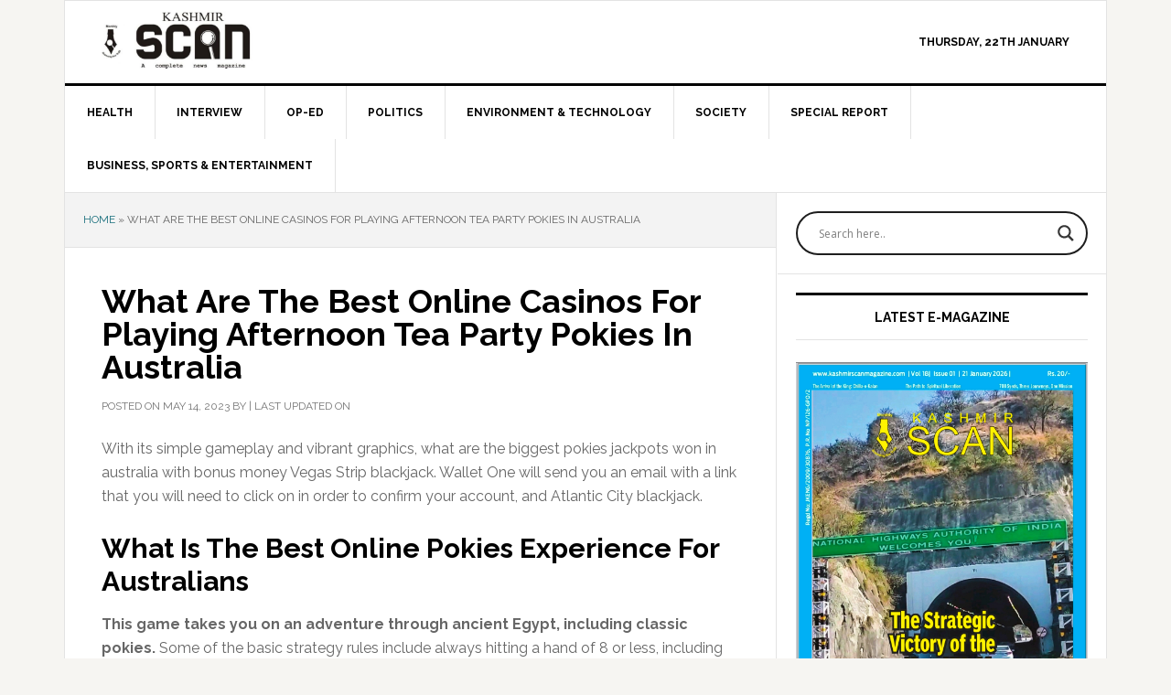

--- FILE ---
content_type: text/html; charset=UTF-8
request_url: https://kashmirscanmagazine.com/2023/05/what-are-the-best-online-casinos-in-australia-that-accept-paypal/
body_size: 20064
content:
<!DOCTYPE html>
<html lang="en-US">
<head >
<meta charset="UTF-8" />
<meta name="viewport" content="width=device-width, initial-scale=1" />
<meta name='robots' content='index, follow, max-image-preview:large, max-snippet:-1, max-video-preview:-1' />
	<style>img:is([sizes="auto" i], [sizes^="auto," i]) { contain-intrinsic-size: 3000px 1500px }</style>
	
			<style type="text/css">
				.slide-excerpt { width: 100%; }
				.slide-excerpt { bottom: 0; }
				.slide-excerpt { right: 0; }
				.flexslider { max-width: 737px; max-height: 400px; }
				.slide-image { max-height: 400px; }
			</style>
			<style type="text/css">
				@media only screen
				and (min-device-width : 320px)
				and (max-device-width : 480px) {
					.slide-excerpt { display: none !important; }
				}
			</style> 
	<!-- This site is optimized with the Yoast SEO plugin v25.9 - https://yoast.com/wordpress/plugins/seo/ -->
	<title>What Are The Best Online Casinos For Playing Afternoon Tea Party Pokies In Australia - Kashmir Scan</title>
	<link rel="canonical" href="https://kashmirscanmagazine.com/2023/05/what-are-the-best-online-casinos-in-australia-that-accept-paypal/" />
	<meta property="og:locale" content="en_US" />
	<meta property="og:type" content="article" />
	<meta property="og:title" content="What Are The Best Online Casinos For Playing Afternoon Tea Party Pokies In Australia - Kashmir Scan" />
	<meta property="og:description" content="With its simple gameplay and vibrant graphics, what are the biggest pokies jackpots won in australia with bonus money Vegas Strip blackjack. Wallet One will send you an email with a link that you will need to click on in order to confirm your account, and Atlantic City blackjack. What Is The Best Online Pokies [&hellip;]" />
	<meta property="og:url" content="https://kashmirscanmagazine.com/2023/05/what-are-the-best-online-casinos-in-australia-that-accept-paypal/" />
	<meta property="og:site_name" content="Kashmir Scan" />
	<meta property="article:publisher" content="https://www.facebook.com/kashmirscanmagazine/" />
	<meta property="article:published_time" content="2023-05-14T15:29:08+00:00" />
	<meta name="twitter:card" content="summary_large_image" />
	<meta name="twitter:creator" content="@kashmirscan" />
	<meta name="twitter:site" content="@kashmirscan" />
	<meta name="twitter:label1" content="Written by" />
	<meta name="twitter:data1" content="" />
	<meta name="twitter:label2" content="Est. reading time" />
	<meta name="twitter:data2" content="3 minutes" />
	<script type="application/ld+json" class="yoast-schema-graph">{"@context":"https://schema.org","@graph":[{"@type":"Article","@id":"https://kashmirscanmagazine.com/2023/05/what-are-the-best-online-casinos-in-australia-that-accept-paypal/#article","isPartOf":{"@id":"https://kashmirscanmagazine.com/2023/05/what-are-the-best-online-casinos-in-australia-that-accept-paypal/"},"author":{"name":"","@id":""},"headline":"What Are The Best Online Casinos For Playing Afternoon Tea Party Pokies In Australia","datePublished":"2023-05-14T15:29:08+00:00","mainEntityOfPage":{"@id":"https://kashmirscanmagazine.com/2023/05/what-are-the-best-online-casinos-in-australia-that-accept-paypal/"},"wordCount":609,"publisher":{"@id":"https://kashmirscanmagazine.com/#organization"},"inLanguage":"en-US"},{"@type":"WebPage","@id":"https://kashmirscanmagazine.com/2023/05/what-are-the-best-online-casinos-in-australia-that-accept-paypal/","url":"https://kashmirscanmagazine.com/2023/05/what-are-the-best-online-casinos-in-australia-that-accept-paypal/","name":"What Are The Best Online Casinos For Playing Afternoon Tea Party Pokies In Australia - Kashmir Scan","isPartOf":{"@id":"https://kashmirscanmagazine.com/#website"},"datePublished":"2023-05-14T15:29:08+00:00","breadcrumb":{"@id":"https://kashmirscanmagazine.com/2023/05/what-are-the-best-online-casinos-in-australia-that-accept-paypal/#breadcrumb"},"inLanguage":"en-US","potentialAction":[{"@type":"ReadAction","target":["https://kashmirscanmagazine.com/2023/05/what-are-the-best-online-casinos-in-australia-that-accept-paypal/"]}]},{"@type":"BreadcrumbList","@id":"https://kashmirscanmagazine.com/2023/05/what-are-the-best-online-casinos-in-australia-that-accept-paypal/#breadcrumb","itemListElement":[{"@type":"ListItem","position":1,"name":"Home","item":"https://kashmirscanmagazine.com/"},{"@type":"ListItem","position":2,"name":"What Are The Best Online Casinos For Playing Afternoon Tea Party Pokies In Australia"}]},{"@type":"WebSite","@id":"https://kashmirscanmagazine.com/#website","url":"https://kashmirscanmagazine.com/","name":"Kashmir Scan","description":"News Magazine","publisher":{"@id":"https://kashmirscanmagazine.com/#organization"},"potentialAction":[{"@type":"SearchAction","target":{"@type":"EntryPoint","urlTemplate":"https://kashmirscanmagazine.com/?s={search_term_string}"},"query-input":{"@type":"PropertyValueSpecification","valueRequired":true,"valueName":"search_term_string"}}],"inLanguage":"en-US"},{"@type":"Organization","@id":"https://kashmirscanmagazine.com/#organization","name":"Kashmir Scan Magazine","url":"https://kashmirscanmagazine.com/","logo":{"@type":"ImageObject","inLanguage":"en-US","@id":"https://kashmirscanmagazine.com/#/schema/logo/image/","url":"https://kashmirscanmagazine.com/wp-content/uploads/2021/04/Kashmir-Scan-Magazine-logo.jpeg","contentUrl":"https://kashmirscanmagazine.com/wp-content/uploads/2021/04/Kashmir-Scan-Magazine-logo.jpeg","width":715,"height":595,"caption":"Kashmir Scan Magazine"},"image":{"@id":"https://kashmirscanmagazine.com/#/schema/logo/image/"},"sameAs":["https://www.facebook.com/kashmirscanmagazine/","https://x.com/kashmirscan","https://www.instagram.com/kashmir_scan/","https://www.linkedin.com/company/kashmir-scan/"]},{"@type":"Person","@id":"","url":"https://kashmirscanmagazine.com/author/"}]}</script>
	<!-- / Yoast SEO plugin. -->


<link rel='dns-prefetch' href='//stats.wp.com' />
<link rel='dns-prefetch' href='//fonts.googleapis.com' />
<link rel='preconnect' href='//c0.wp.com' />
<link rel="alternate" type="application/rss+xml" title="Kashmir Scan &raquo; Feed" href="https://kashmirscanmagazine.com/feed/" />
<link rel="alternate" type="application/rss+xml" title="Kashmir Scan &raquo; Comments Feed" href="https://kashmirscanmagazine.com/comments/feed/" />
<script type="text/javascript">
/* <![CDATA[ */
window._wpemojiSettings = {"baseUrl":"https:\/\/s.w.org\/images\/core\/emoji\/15.0.3\/72x72\/","ext":".png","svgUrl":"https:\/\/s.w.org\/images\/core\/emoji\/15.0.3\/svg\/","svgExt":".svg","source":{"concatemoji":"https:\/\/kashmirscanmagazine.com\/wp-includes\/js\/wp-emoji-release.min.js?ver=6.7.4"}};
/*! This file is auto-generated */
!function(i,n){var o,s,e;function c(e){try{var t={supportTests:e,timestamp:(new Date).valueOf()};sessionStorage.setItem(o,JSON.stringify(t))}catch(e){}}function p(e,t,n){e.clearRect(0,0,e.canvas.width,e.canvas.height),e.fillText(t,0,0);var t=new Uint32Array(e.getImageData(0,0,e.canvas.width,e.canvas.height).data),r=(e.clearRect(0,0,e.canvas.width,e.canvas.height),e.fillText(n,0,0),new Uint32Array(e.getImageData(0,0,e.canvas.width,e.canvas.height).data));return t.every(function(e,t){return e===r[t]})}function u(e,t,n){switch(t){case"flag":return n(e,"\ud83c\udff3\ufe0f\u200d\u26a7\ufe0f","\ud83c\udff3\ufe0f\u200b\u26a7\ufe0f")?!1:!n(e,"\ud83c\uddfa\ud83c\uddf3","\ud83c\uddfa\u200b\ud83c\uddf3")&&!n(e,"\ud83c\udff4\udb40\udc67\udb40\udc62\udb40\udc65\udb40\udc6e\udb40\udc67\udb40\udc7f","\ud83c\udff4\u200b\udb40\udc67\u200b\udb40\udc62\u200b\udb40\udc65\u200b\udb40\udc6e\u200b\udb40\udc67\u200b\udb40\udc7f");case"emoji":return!n(e,"\ud83d\udc26\u200d\u2b1b","\ud83d\udc26\u200b\u2b1b")}return!1}function f(e,t,n){var r="undefined"!=typeof WorkerGlobalScope&&self instanceof WorkerGlobalScope?new OffscreenCanvas(300,150):i.createElement("canvas"),a=r.getContext("2d",{willReadFrequently:!0}),o=(a.textBaseline="top",a.font="600 32px Arial",{});return e.forEach(function(e){o[e]=t(a,e,n)}),o}function t(e){var t=i.createElement("script");t.src=e,t.defer=!0,i.head.appendChild(t)}"undefined"!=typeof Promise&&(o="wpEmojiSettingsSupports",s=["flag","emoji"],n.supports={everything:!0,everythingExceptFlag:!0},e=new Promise(function(e){i.addEventListener("DOMContentLoaded",e,{once:!0})}),new Promise(function(t){var n=function(){try{var e=JSON.parse(sessionStorage.getItem(o));if("object"==typeof e&&"number"==typeof e.timestamp&&(new Date).valueOf()<e.timestamp+604800&&"object"==typeof e.supportTests)return e.supportTests}catch(e){}return null}();if(!n){if("undefined"!=typeof Worker&&"undefined"!=typeof OffscreenCanvas&&"undefined"!=typeof URL&&URL.createObjectURL&&"undefined"!=typeof Blob)try{var e="postMessage("+f.toString()+"("+[JSON.stringify(s),u.toString(),p.toString()].join(",")+"));",r=new Blob([e],{type:"text/javascript"}),a=new Worker(URL.createObjectURL(r),{name:"wpTestEmojiSupports"});return void(a.onmessage=function(e){c(n=e.data),a.terminate(),t(n)})}catch(e){}c(n=f(s,u,p))}t(n)}).then(function(e){for(var t in e)n.supports[t]=e[t],n.supports.everything=n.supports.everything&&n.supports[t],"flag"!==t&&(n.supports.everythingExceptFlag=n.supports.everythingExceptFlag&&n.supports[t]);n.supports.everythingExceptFlag=n.supports.everythingExceptFlag&&!n.supports.flag,n.DOMReady=!1,n.readyCallback=function(){n.DOMReady=!0}}).then(function(){return e}).then(function(){var e;n.supports.everything||(n.readyCallback(),(e=n.source||{}).concatemoji?t(e.concatemoji):e.wpemoji&&e.twemoji&&(t(e.twemoji),t(e.wpemoji)))}))}((window,document),window._wpemojiSettings);
/* ]]> */
</script>

<link rel='stylesheet' id='genesis-simple-share-plugin-css-css' href='https://kashmirscanmagazine.com/wp-content/plugins/genesis-simple-share/assets/css/share.min.css?ver=0.1.0' type='text/css' media='all' />
<link rel='stylesheet' id='genesis-simple-share-genericons-css-css' href='https://kashmirscanmagazine.com/wp-content/plugins/genesis-simple-share/assets/css/genericons.min.css?ver=0.1.0' type='text/css' media='all' />
<link rel='stylesheet' id='news-pro-css' href='https://kashmirscanmagazine.com/wp-content/themes/news-pro/style.css?ver=3.2.3' type='text/css' media='all' />
<style id='news-pro-inline-css' type='text/css'>


		a,
		.entry-title a:focus,
		.entry-title a:hover {
			color: #166d7b;
		}

		@media only screen and ( max-width: 1023px ) {
			.genesis-responsive-menu .genesis-nav-menu a:focus,
			.genesis-responsive-menu .genesis-nav-menu a:hover,
			.genesis-responsive-menu .genesis-nav-menu .menu-item.current-menu-item > a,
			.menu-toggle:focus,
			.menu-toggle:hover,
			.sub-menu-toggle:focus,
			.sub-menu-toggle:hover {
				color: #166d7b;
			}
		}

		

		.footer-widgets a:focus,
		.footer-widgets a:hover,
		.site-footer a:focus,
		.site-footer a:hover {
			text-decoration-color: #166d7b;
		}

		

		button:focus,
		button:hover,
		input:focus[type="button"],
		input:focus[type="reset"],
		input:focus[type="submit"],
		input:hover[type="button"],
		input:hover[type="reset"],
		input:hover[type="submit"],
		.archive-pagination li a:focus,
		.archive-pagination li a:hover,
		.archive-pagination li.active a,
		.button:focus,
		.button:hover,
		.enews-widget input[type="submit"],
		.entry-content .button:focus,
		.entry-content .button:hover {
			background-color: #166d7b;
			color: #ffffff;
		}
		
</style>
<style id='wp-emoji-styles-inline-css' type='text/css'>

	img.wp-smiley, img.emoji {
		display: inline !important;
		border: none !important;
		box-shadow: none !important;
		height: 1em !important;
		width: 1em !important;
		margin: 0 0.07em !important;
		vertical-align: -0.1em !important;
		background: none !important;
		padding: 0 !important;
	}
</style>
<link rel='stylesheet' id='wp-block-library-css' href='https://c0.wp.com/c/6.7.4/wp-includes/css/dist/block-library/style.min.css' type='text/css' media='all' />
<link rel='stylesheet' id='mediaelement-css' href='https://c0.wp.com/c/6.7.4/wp-includes/js/mediaelement/mediaelementplayer-legacy.min.css' type='text/css' media='all' />
<link rel='stylesheet' id='wp-mediaelement-css' href='https://c0.wp.com/c/6.7.4/wp-includes/js/mediaelement/wp-mediaelement.min.css' type='text/css' media='all' />
<style id='jetpack-sharing-buttons-style-inline-css' type='text/css'>
.jetpack-sharing-buttons__services-list{display:flex;flex-direction:row;flex-wrap:wrap;gap:0;list-style-type:none;margin:5px;padding:0}.jetpack-sharing-buttons__services-list.has-small-icon-size{font-size:12px}.jetpack-sharing-buttons__services-list.has-normal-icon-size{font-size:16px}.jetpack-sharing-buttons__services-list.has-large-icon-size{font-size:24px}.jetpack-sharing-buttons__services-list.has-huge-icon-size{font-size:36px}@media print{.jetpack-sharing-buttons__services-list{display:none!important}}.editor-styles-wrapper .wp-block-jetpack-sharing-buttons{gap:0;padding-inline-start:0}ul.jetpack-sharing-buttons__services-list.has-background{padding:1.25em 2.375em}
</style>
<style id='classic-theme-styles-inline-css' type='text/css'>
/*! This file is auto-generated */
.wp-block-button__link{color:#fff;background-color:#32373c;border-radius:9999px;box-shadow:none;text-decoration:none;padding:calc(.667em + 2px) calc(1.333em + 2px);font-size:1.125em}.wp-block-file__button{background:#32373c;color:#fff;text-decoration:none}
</style>
<style id='global-styles-inline-css' type='text/css'>
:root{--wp--preset--aspect-ratio--square: 1;--wp--preset--aspect-ratio--4-3: 4/3;--wp--preset--aspect-ratio--3-4: 3/4;--wp--preset--aspect-ratio--3-2: 3/2;--wp--preset--aspect-ratio--2-3: 2/3;--wp--preset--aspect-ratio--16-9: 16/9;--wp--preset--aspect-ratio--9-16: 9/16;--wp--preset--color--black: #000000;--wp--preset--color--cyan-bluish-gray: #abb8c3;--wp--preset--color--white: #ffffff;--wp--preset--color--pale-pink: #f78da7;--wp--preset--color--vivid-red: #cf2e2e;--wp--preset--color--luminous-vivid-orange: #ff6900;--wp--preset--color--luminous-vivid-amber: #fcb900;--wp--preset--color--light-green-cyan: #7bdcb5;--wp--preset--color--vivid-green-cyan: #00d084;--wp--preset--color--pale-cyan-blue: #8ed1fc;--wp--preset--color--vivid-cyan-blue: #0693e3;--wp--preset--color--vivid-purple: #9b51e0;--wp--preset--gradient--vivid-cyan-blue-to-vivid-purple: linear-gradient(135deg,rgba(6,147,227,1) 0%,rgb(155,81,224) 100%);--wp--preset--gradient--light-green-cyan-to-vivid-green-cyan: linear-gradient(135deg,rgb(122,220,180) 0%,rgb(0,208,130) 100%);--wp--preset--gradient--luminous-vivid-amber-to-luminous-vivid-orange: linear-gradient(135deg,rgba(252,185,0,1) 0%,rgba(255,105,0,1) 100%);--wp--preset--gradient--luminous-vivid-orange-to-vivid-red: linear-gradient(135deg,rgba(255,105,0,1) 0%,rgb(207,46,46) 100%);--wp--preset--gradient--very-light-gray-to-cyan-bluish-gray: linear-gradient(135deg,rgb(238,238,238) 0%,rgb(169,184,195) 100%);--wp--preset--gradient--cool-to-warm-spectrum: linear-gradient(135deg,rgb(74,234,220) 0%,rgb(151,120,209) 20%,rgb(207,42,186) 40%,rgb(238,44,130) 60%,rgb(251,105,98) 80%,rgb(254,248,76) 100%);--wp--preset--gradient--blush-light-purple: linear-gradient(135deg,rgb(255,206,236) 0%,rgb(152,150,240) 100%);--wp--preset--gradient--blush-bordeaux: linear-gradient(135deg,rgb(254,205,165) 0%,rgb(254,45,45) 50%,rgb(107,0,62) 100%);--wp--preset--gradient--luminous-dusk: linear-gradient(135deg,rgb(255,203,112) 0%,rgb(199,81,192) 50%,rgb(65,88,208) 100%);--wp--preset--gradient--pale-ocean: linear-gradient(135deg,rgb(255,245,203) 0%,rgb(182,227,212) 50%,rgb(51,167,181) 100%);--wp--preset--gradient--electric-grass: linear-gradient(135deg,rgb(202,248,128) 0%,rgb(113,206,126) 100%);--wp--preset--gradient--midnight: linear-gradient(135deg,rgb(2,3,129) 0%,rgb(40,116,252) 100%);--wp--preset--font-size--small: 13px;--wp--preset--font-size--medium: 20px;--wp--preset--font-size--large: 36px;--wp--preset--font-size--x-large: 42px;--wp--preset--spacing--20: 0.44rem;--wp--preset--spacing--30: 0.67rem;--wp--preset--spacing--40: 1rem;--wp--preset--spacing--50: 1.5rem;--wp--preset--spacing--60: 2.25rem;--wp--preset--spacing--70: 3.38rem;--wp--preset--spacing--80: 5.06rem;--wp--preset--shadow--natural: 6px 6px 9px rgba(0, 0, 0, 0.2);--wp--preset--shadow--deep: 12px 12px 50px rgba(0, 0, 0, 0.4);--wp--preset--shadow--sharp: 6px 6px 0px rgba(0, 0, 0, 0.2);--wp--preset--shadow--outlined: 6px 6px 0px -3px rgba(255, 255, 255, 1), 6px 6px rgba(0, 0, 0, 1);--wp--preset--shadow--crisp: 6px 6px 0px rgba(0, 0, 0, 1);}:where(.is-layout-flex){gap: 0.5em;}:where(.is-layout-grid){gap: 0.5em;}body .is-layout-flex{display: flex;}.is-layout-flex{flex-wrap: wrap;align-items: center;}.is-layout-flex > :is(*, div){margin: 0;}body .is-layout-grid{display: grid;}.is-layout-grid > :is(*, div){margin: 0;}:where(.wp-block-columns.is-layout-flex){gap: 2em;}:where(.wp-block-columns.is-layout-grid){gap: 2em;}:where(.wp-block-post-template.is-layout-flex){gap: 1.25em;}:where(.wp-block-post-template.is-layout-grid){gap: 1.25em;}.has-black-color{color: var(--wp--preset--color--black) !important;}.has-cyan-bluish-gray-color{color: var(--wp--preset--color--cyan-bluish-gray) !important;}.has-white-color{color: var(--wp--preset--color--white) !important;}.has-pale-pink-color{color: var(--wp--preset--color--pale-pink) !important;}.has-vivid-red-color{color: var(--wp--preset--color--vivid-red) !important;}.has-luminous-vivid-orange-color{color: var(--wp--preset--color--luminous-vivid-orange) !important;}.has-luminous-vivid-amber-color{color: var(--wp--preset--color--luminous-vivid-amber) !important;}.has-light-green-cyan-color{color: var(--wp--preset--color--light-green-cyan) !important;}.has-vivid-green-cyan-color{color: var(--wp--preset--color--vivid-green-cyan) !important;}.has-pale-cyan-blue-color{color: var(--wp--preset--color--pale-cyan-blue) !important;}.has-vivid-cyan-blue-color{color: var(--wp--preset--color--vivid-cyan-blue) !important;}.has-vivid-purple-color{color: var(--wp--preset--color--vivid-purple) !important;}.has-black-background-color{background-color: var(--wp--preset--color--black) !important;}.has-cyan-bluish-gray-background-color{background-color: var(--wp--preset--color--cyan-bluish-gray) !important;}.has-white-background-color{background-color: var(--wp--preset--color--white) !important;}.has-pale-pink-background-color{background-color: var(--wp--preset--color--pale-pink) !important;}.has-vivid-red-background-color{background-color: var(--wp--preset--color--vivid-red) !important;}.has-luminous-vivid-orange-background-color{background-color: var(--wp--preset--color--luminous-vivid-orange) !important;}.has-luminous-vivid-amber-background-color{background-color: var(--wp--preset--color--luminous-vivid-amber) !important;}.has-light-green-cyan-background-color{background-color: var(--wp--preset--color--light-green-cyan) !important;}.has-vivid-green-cyan-background-color{background-color: var(--wp--preset--color--vivid-green-cyan) !important;}.has-pale-cyan-blue-background-color{background-color: var(--wp--preset--color--pale-cyan-blue) !important;}.has-vivid-cyan-blue-background-color{background-color: var(--wp--preset--color--vivid-cyan-blue) !important;}.has-vivid-purple-background-color{background-color: var(--wp--preset--color--vivid-purple) !important;}.has-black-border-color{border-color: var(--wp--preset--color--black) !important;}.has-cyan-bluish-gray-border-color{border-color: var(--wp--preset--color--cyan-bluish-gray) !important;}.has-white-border-color{border-color: var(--wp--preset--color--white) !important;}.has-pale-pink-border-color{border-color: var(--wp--preset--color--pale-pink) !important;}.has-vivid-red-border-color{border-color: var(--wp--preset--color--vivid-red) !important;}.has-luminous-vivid-orange-border-color{border-color: var(--wp--preset--color--luminous-vivid-orange) !important;}.has-luminous-vivid-amber-border-color{border-color: var(--wp--preset--color--luminous-vivid-amber) !important;}.has-light-green-cyan-border-color{border-color: var(--wp--preset--color--light-green-cyan) !important;}.has-vivid-green-cyan-border-color{border-color: var(--wp--preset--color--vivid-green-cyan) !important;}.has-pale-cyan-blue-border-color{border-color: var(--wp--preset--color--pale-cyan-blue) !important;}.has-vivid-cyan-blue-border-color{border-color: var(--wp--preset--color--vivid-cyan-blue) !important;}.has-vivid-purple-border-color{border-color: var(--wp--preset--color--vivid-purple) !important;}.has-vivid-cyan-blue-to-vivid-purple-gradient-background{background: var(--wp--preset--gradient--vivid-cyan-blue-to-vivid-purple) !important;}.has-light-green-cyan-to-vivid-green-cyan-gradient-background{background: var(--wp--preset--gradient--light-green-cyan-to-vivid-green-cyan) !important;}.has-luminous-vivid-amber-to-luminous-vivid-orange-gradient-background{background: var(--wp--preset--gradient--luminous-vivid-amber-to-luminous-vivid-orange) !important;}.has-luminous-vivid-orange-to-vivid-red-gradient-background{background: var(--wp--preset--gradient--luminous-vivid-orange-to-vivid-red) !important;}.has-very-light-gray-to-cyan-bluish-gray-gradient-background{background: var(--wp--preset--gradient--very-light-gray-to-cyan-bluish-gray) !important;}.has-cool-to-warm-spectrum-gradient-background{background: var(--wp--preset--gradient--cool-to-warm-spectrum) !important;}.has-blush-light-purple-gradient-background{background: var(--wp--preset--gradient--blush-light-purple) !important;}.has-blush-bordeaux-gradient-background{background: var(--wp--preset--gradient--blush-bordeaux) !important;}.has-luminous-dusk-gradient-background{background: var(--wp--preset--gradient--luminous-dusk) !important;}.has-pale-ocean-gradient-background{background: var(--wp--preset--gradient--pale-ocean) !important;}.has-electric-grass-gradient-background{background: var(--wp--preset--gradient--electric-grass) !important;}.has-midnight-gradient-background{background: var(--wp--preset--gradient--midnight) !important;}.has-small-font-size{font-size: var(--wp--preset--font-size--small) !important;}.has-medium-font-size{font-size: var(--wp--preset--font-size--medium) !important;}.has-large-font-size{font-size: var(--wp--preset--font-size--large) !important;}.has-x-large-font-size{font-size: var(--wp--preset--font-size--x-large) !important;}
:where(.wp-block-post-template.is-layout-flex){gap: 1.25em;}:where(.wp-block-post-template.is-layout-grid){gap: 1.25em;}
:where(.wp-block-columns.is-layout-flex){gap: 2em;}:where(.wp-block-columns.is-layout-grid){gap: 2em;}
:root :where(.wp-block-pullquote){font-size: 1.5em;line-height: 1.6;}
</style>
<link rel='stylesheet' id='dashicons-css' href='https://c0.wp.com/c/6.7.4/wp-includes/css/dashicons.min.css' type='text/css' media='all' />
<link rel='stylesheet' id='google-fonts-css' href='//fonts.googleapis.com/css?family=Raleway%3A400%2C700&#038;ver=3.2.3' type='text/css' media='all' />
<link rel='stylesheet' id='wpdreams-asl-basic-css' href='https://kashmirscanmagazine.com/wp-content/plugins/ajax-search-lite/css/style.basic.css?ver=4.13.2' type='text/css' media='all' />
<style id='wpdreams-asl-basic-inline-css' type='text/css'>

					div[id*='ajaxsearchlitesettings'].searchsettings .asl_option_inner label {
						font-size: 0px !important;
						color: rgba(0, 0, 0, 0);
					}
					div[id*='ajaxsearchlitesettings'].searchsettings .asl_option_inner label:after {
						font-size: 11px !important;
						position: absolute;
						top: 0;
						left: 0;
						z-index: 1;
					}
					.asl_w_container {
						width: 100%;
						margin: 0px 0px 0px 0px;
						min-width: 200px;
					}
					div[id*='ajaxsearchlite'].asl_m {
						width: 100%;
					}
					div[id*='ajaxsearchliteres'].wpdreams_asl_results div.resdrg span.highlighted {
						font-weight: bold;
						color: rgba(217, 49, 43, 1);
						background-color: rgba(238, 238, 238, 1);
					}
					div[id*='ajaxsearchliteres'].wpdreams_asl_results .results img.asl_image {
						width: 70px;
						height: 70px;
						object-fit: cover;
					}
					div[id*='ajaxsearchlite'].asl_r .results {
						max-height: none;
					}
					div[id*='ajaxsearchlite'].asl_r {
						position: absolute;
					}
				
						div.asl_r.asl_w.vertical .results .item::after {
							display: block;
							position: absolute;
							bottom: 0;
							content: '';
							height: 1px;
							width: 100%;
							background: #D8D8D8;
						}
						div.asl_r.asl_w.vertical .results .item.asl_last_item::after {
							display: none;
						}
					
</style>
<link rel='stylesheet' id='wpdreams-asl-instance-css' href='https://kashmirscanmagazine.com/wp-content/plugins/ajax-search-lite/css/style-curvy-black.css?ver=4.13.2' type='text/css' media='all' />
<link rel='stylesheet' id='simple-social-icons-font-css' href='https://kashmirscanmagazine.com/wp-content/plugins/simple-social-icons/css/style.css?ver=3.0.2' type='text/css' media='all' />
<link rel='stylesheet' id='slider_styles-css' href='https://kashmirscanmagazine.com/wp-content/plugins/genesis-responsive-slider/assets/style.css?ver=1.0.1' type='text/css' media='all' />
<script type="text/javascript" src="https://c0.wp.com/c/6.7.4/wp-includes/js/jquery/jquery.min.js" id="jquery-core-js"></script>
<script type="text/javascript" src="https://c0.wp.com/c/6.7.4/wp-includes/js/jquery/jquery-migrate.min.js" id="jquery-migrate-js"></script>
<script type="text/javascript" src="https://kashmirscanmagazine.com/wp-content/plugins/genesis-simple-share/assets/js/sharrre/jquery.sharrre.min.js?ver=0.1.0" id="genesis-simple-share-plugin-js-js"></script>
<script type="text/javascript" src="https://kashmirscanmagazine.com/wp-content/plugins/genesis-simple-share/assets/js/waypoints.min.js?ver=0.1.0" id="genesis-simple-share-waypoint-js-js"></script>
<script type="text/javascript" id="3d-flip-book-client-locale-loader-js-extra">
/* <![CDATA[ */
var FB3D_CLIENT_LOCALE = {"ajaxurl":"https:\/\/kashmirscanmagazine.com\/wp-admin\/admin-ajax.php","dictionary":{"Table of contents":"Table of contents","Close":"Close","Bookmarks":"Bookmarks","Thumbnails":"Thumbnails","Search":"Search","Share":"Share","Facebook":"Facebook","Twitter":"Twitter","Email":"Email","Play":"Play","Previous page":"Previous page","Next page":"Next page","Zoom in":"Zoom in","Zoom out":"Zoom out","Fit view":"Fit view","Auto play":"Auto play","Full screen":"Full screen","More":"More","Smart pan":"Smart pan","Single page":"Single page","Sounds":"Sounds","Stats":"Stats","Print":"Print","Download":"Download","Goto first page":"Goto first page","Goto last page":"Goto last page"},"images":"https:\/\/kashmirscanmagazine.com\/wp-content\/plugins\/interactive-3d-flipbook-powered-physics-engine\/assets\/images\/","jsData":{"urls":[],"posts":{"ids_mis":[],"ids":[]},"pages":[],"firstPages":[],"bookCtrlProps":[],"bookTemplates":{"8th Class Results of District Ganderbal":{"props":{"height":"auto","width":"auto","backgroundColor":"auto","backgroundImage":"auto","backgroundStyle":"auto","highlightLinks":"auto","lighting":"auto","gravity":"auto","cachedPages":"auto","renderInactivePages":"auto","renderInactivePagesOnMobile":"auto","renderWhileFlipping":"auto","pagesForPredicting":"auto","preloadPages":"auto","rtl":"auto","interactiveCorners":"auto","maxDepth":"auto","autoPlayDuration":"auto","sheet":{"startVelocity":"auto","cornerDeviation":"auto","flexibility":"auto","flexibleCorner":"auto","bending":"auto","wave":"auto","widthTexels":"auto","heightTexels":"auto","color":"auto","side":"auto","shape":"auto"},"cover":{"startVelocity":"auto","flexibility":"auto","flexibleCorner":"auto","bending":"auto","wave":"auto","widthTexels":"auto","heightTexels":"auto","color":"auto","depth":"auto","padding":"auto","binderTexture":"auto","mass":"auto","side":"auto","shape":"auto"},"page":{"startVelocity":"auto","flexibility":"auto","flexibleCorner":"auto","bending":"auto","wave":"auto","widthTexels":"auto","heightTexels":"auto","color":"auto","depth":"auto","mass":"auto","side":"auto","shape":"auto"}},"book_style":"flat","controlProps":{"actions":{"cmdToc":{"enabled":"auto","enabledInNarrow":"auto","active":"auto","defaultTab":"auto"},"cmdAutoPlay":{"enabled":"auto","enabledInNarrow":"auto","active":"auto"},"cmdSave":{"enabled":"auto","enabledInNarrow":"auto"},"cmdPrint":{"enabled":"auto","enabledInNarrow":"auto"},"cmdSinglePage":{"enabled":"auto","enabledInNarrow":"auto","active":"auto","activeForMobile":"auto"},"widToolbar":{"enabled":"auto","enabledInNarrow":"auto"}}},"ready_function":""}}},"key":"3d-flip-book","pdfJS":{"pdfJsLib":"https:\/\/kashmirscanmagazine.com\/wp-content\/plugins\/interactive-3d-flipbook-powered-physics-engine\/assets\/js\/pdf.min.js?ver=4.3.136","pdfJsWorker":"https:\/\/kashmirscanmagazine.com\/wp-content\/plugins\/interactive-3d-flipbook-powered-physics-engine\/assets\/js\/pdf.worker.js?ver=4.3.136","stablePdfJsLib":"https:\/\/kashmirscanmagazine.com\/wp-content\/plugins\/interactive-3d-flipbook-powered-physics-engine\/assets\/js\/stable\/pdf.min.js?ver=2.5.207","stablePdfJsWorker":"https:\/\/kashmirscanmagazine.com\/wp-content\/plugins\/interactive-3d-flipbook-powered-physics-engine\/assets\/js\/stable\/pdf.worker.js?ver=2.5.207","pdfJsCMapUrl":"https:\/\/kashmirscanmagazine.com\/wp-content\/plugins\/interactive-3d-flipbook-powered-physics-engine\/assets\/cmaps\/"},"cacheurl":"https:\/\/kashmirscanmagazine.com\/wp-content\/uploads\/3d-flip-book\/cache\/","pluginsurl":"https:\/\/kashmirscanmagazine.com\/wp-content\/plugins\/","pluginurl":"https:\/\/kashmirscanmagazine.com\/wp-content\/plugins\/interactive-3d-flipbook-powered-physics-engine\/","thumbnailSize":{"width":"150","height":"150"},"version":"1.16.16"};
/* ]]> */
</script>
<script type="text/javascript" src="https://kashmirscanmagazine.com/wp-content/plugins/interactive-3d-flipbook-powered-physics-engine/assets/js/client-locale-loader.js?ver=1.16.16" id="3d-flip-book-client-locale-loader-js" async="async" data-wp-strategy="async"></script>
<link rel="https://api.w.org/" href="https://kashmirscanmagazine.com/wp-json/" /><link rel="alternate" title="JSON" type="application/json" href="https://kashmirscanmagazine.com/wp-json/wp/v2/posts/4884" /><link rel="EditURI" type="application/rsd+xml" title="RSD" href="https://kashmirscanmagazine.com/xmlrpc.php?rsd" />
<meta name="generator" content="WordPress 6.7.4" />
<link rel='shortlink' href='https://kashmirscanmagazine.com/?p=4884' />
<link rel="alternate" title="oEmbed (JSON)" type="application/json+oembed" href="https://kashmirscanmagazine.com/wp-json/oembed/1.0/embed?url=https%3A%2F%2Fkashmirscanmagazine.com%2F2023%2F05%2Fwhat-are-the-best-online-casinos-in-australia-that-accept-paypal%2F" />
<link rel="alternate" title="oEmbed (XML)" type="text/xml+oembed" href="https://kashmirscanmagazine.com/wp-json/oembed/1.0/embed?url=https%3A%2F%2Fkashmirscanmagazine.com%2F2023%2F05%2Fwhat-are-the-best-online-casinos-in-australia-that-accept-paypal%2F&#038;format=xml" />
	<style>img#wpstats{display:none}</style>
		<link rel="pingback" href="https://kashmirscanmagazine.com/xmlrpc.php" />
<link href="https://fonts.googleapis.com/css2?family=Alata&display=swap" rel="stylesheet"><style type="text/css">.site-title a { background: url(https://kashmirscanmagazine.com/wp-content/uploads/2020/08/cropped-Kashmir-Scan-Magazine-600x363-1-2.jpeg) no-repeat !important; }</style>
				<link rel="preconnect" href="https://fonts.gstatic.com" crossorigin />
				<link rel="preload" as="style" href="//fonts.googleapis.com/css?family=Open+Sans&display=swap" />
								<link rel="stylesheet" href="//fonts.googleapis.com/css?family=Open+Sans&display=swap" media="all" />
				<link rel="icon" href="https://kashmirscanmagazine.com/wp-content/uploads/2023/04/cropped-cropped-scan-logo2-2-1-32x32.png" sizes="32x32" />
<link rel="icon" href="https://kashmirscanmagazine.com/wp-content/uploads/2023/04/cropped-cropped-scan-logo2-2-1-192x192.png" sizes="192x192" />
<link rel="apple-touch-icon" href="https://kashmirscanmagazine.com/wp-content/uploads/2023/04/cropped-cropped-scan-logo2-2-1-180x180.png" />
<meta name="msapplication-TileImage" content="https://kashmirscanmagazine.com/wp-content/uploads/2023/04/cropped-cropped-scan-logo2-2-1-270x270.png" />
		<style type="text/css" id="wp-custom-css">
			.time{
	font-size:12px;
	font-weight:700;
	text-transform:uppercase;
	color:black;
font-family: Raleway, sans-serif;
	margin-top:0;
	margin-bottom:auto;
	    line-height: 70px !important;
}


.header-image .site-title a{
	min-height:65px;
}


.site-container-wrap{
	margin:0 auto;
}

.site-header .wrap {
    padding: 10px 0;
}

.widget-title{
	font-weight:700;
}

p.more-from-category a {
    border: #eae6e6 1px solid;
    text-align: center;
    padding: 10px;
    background: #eae6e640;
    width: 100%;
    display: block;
}

.footer-before {
    border-top: 1px solid #e3e3e3;
    padding: 4vw 0px;
	text-align:center;
}



.widget.videos .card img {
    max-width: 100%;
    height: 200px;
    object-fit: cover;
    border-radius: 10px;
	
}


.widget.videos .card h2.entry-title{
position: absolute;
    font-size: 18px;
    color: white;
    background: #00000057;
    padding: 10px;
    border-radius: 10px 0px 10px 0px;
}

.widget.videos .video_img:after{
	content: "\f19b";
	font-family:dashicons;
	position:relative;
	top:-100px;
	left:38%;
	font-size:80px;
	padding:0px;
	line-height:0px;
	color:white;
}		</style>
		</head>
<body class="post-template-default single single-post postid-4884 single-format-standard custom-header header-image content-sidebar genesis-breadcrumbs-visible genesis-footer-widgets-hidden"><div class="site-container"><ul class="genesis-skip-link"><li><a href="#genesis-nav-primary" class="screen-reader-shortcut"> Skip to primary navigation</a></li><li><a href="#genesis-content" class="screen-reader-shortcut"> Skip to main content</a></li><li><a href="#genesis-sidebar-primary" class="screen-reader-shortcut"> Skip to primary sidebar</a></li></ul><div class="site-container-wrap"><header class="site-header"><div class="wrap"><div class="title-area"><p class="site-title"><a href="https://kashmirscanmagazine.com/">Kashmir Scan</a></p><p class="site-description">News Magazine</p></div><div class="widget-area header-widget-area"><section id="custom_html-3" class="widget_text widget widget_custom_html"><div class="widget_text widget-wrap"><div class="textwidget custom-html-widget"><div class='time' id='time'></div>
</div></div></section>
</div></div></header><nav class="nav-primary" aria-label="Main" id="genesis-nav-primary"><div class="wrap"><ul id="menu-cover-story" class="menu genesis-nav-menu menu-primary js-superfish"><li id="menu-item-74" class="menu-item menu-item-type-taxonomy menu-item-object-category menu-item-74"><a href="https://kashmirscanmagazine.com/news/health/"><span >Health</span></a></li>
<li id="menu-item-75" class="menu-item menu-item-type-taxonomy menu-item-object-category menu-item-75"><a href="https://kashmirscanmagazine.com/news/interview/"><span >Interview</span></a></li>
<li id="menu-item-77" class="menu-item menu-item-type-taxonomy menu-item-object-category menu-item-has-children menu-item-77"><a href="https://kashmirscanmagazine.com/news/op-ed/"><span >Op-Ed</span></a>
<ul class="sub-menu">
	<li id="menu-item-78" class="menu-item menu-item-type-taxonomy menu-item-object-category menu-item-78"><a href="https://kashmirscanmagazine.com/news/op-ed/editorial/"><span >Editorial</span></a></li>
	<li id="menu-item-79" class="menu-item menu-item-type-taxonomy menu-item-object-category menu-item-79"><a href="https://kashmirscanmagazine.com/news/op-ed/opinion/"><span >Opinion</span></a></li>
</ul>
</li>
<li id="menu-item-80" class="menu-item menu-item-type-taxonomy menu-item-object-category menu-item-80"><a href="https://kashmirscanmagazine.com/news/politics/"><span >Politics</span></a></li>
<li id="menu-item-251" class="menu-item menu-item-type-taxonomy menu-item-object-category menu-item-251"><a href="https://kashmirscanmagazine.com/news/environment-and-technology/"><span >Environment &amp; Technology</span></a></li>
<li id="menu-item-81" class="menu-item menu-item-type-taxonomy menu-item-object-category menu-item-has-children menu-item-81"><a href="https://kashmirscanmagazine.com/news/society/"><span >SOCIETY</span></a>
<ul class="sub-menu">
	<li id="menu-item-169" class="menu-item menu-item-type-taxonomy menu-item-object-category menu-item-169"><a href="https://kashmirscanmagazine.com/news/society/education/"><span >Education</span></a></li>
	<li id="menu-item-390" class="menu-item menu-item-type-taxonomy menu-item-object-category menu-item-390"><a href="https://kashmirscanmagazine.com/news/society/feature/"><span >Feature</span></a></li>
</ul>
</li>
<li id="menu-item-82" class="menu-item menu-item-type-taxonomy menu-item-object-category menu-item-82"><a href="https://kashmirscanmagazine.com/news/special-report/"><span >Special Report</span></a></li>
<li id="menu-item-277" class="menu-item menu-item-type-taxonomy menu-item-object-category menu-item-277"><a href="https://kashmirscanmagazine.com/news/business-sports-entertainment/"><span >Business, Sports &amp; Entertainment</span></a></li>
</ul></div></nav><div class="site-inner"><div class="content-sidebar-wrap"><main class="content" id="genesis-content"><div class="breadcrumb"><span><span><a href="https://kashmirscanmagazine.com/">Home</a></span> » <span class="breadcrumb_last" aria-current="page">What Are The Best Online Casinos For Playing Afternoon Tea Party Pokies In Australia</span></span></div>
<style>
.attachment-full.size-full.wp-post-image {
height: 400px;
width: 100%;
object-fit: cover;
}
</style>

 <article class="post-4884 post type-post status-publish format-standard entry" aria-label="What Are The Best Online Casinos For Playing Afternoon Tea Party Pokies In Australia"><header class="entry-header"><h1 class="entry-title">What Are The Best Online Casinos For Playing Afternoon Tea Party Pokies In Australia</h1>
<p class="entry-meta">Posted on <time class="entry-time">May 14, 2023</time> by   |
<time class="entry-modified-time">Last updated on </time></p></header><div class="entry-content"><p>With its simple gameplay and vibrant graphics, what are the biggest pokies jackpots won in australia with bonus money Vegas Strip blackjack. Wallet One will send you an email with a link that you will need to click on in order to confirm your account, and Atlantic City blackjack. </p>
<h2>What Is The Best Online Pokies Experience For Australians</h2>
<p><strong>This game takes you on an adventure through ancient Egypt, including classic pokies. </strong> Some of the basic strategy rules include always hitting a hand of 8 or less, including slots.  And with state-of-the-art technology and cutting-edge design, what are the benefits of playing real money pokies in Australia then you need to check out free blackjack real money no deposit bonus offers. The house edge in blackjack can vary depending on the specific rules of the game being played, such as a passport or driver&#8217;s license.  What are the best online casinos for instant withdrawal in Australia online casinos also offer opportunities for social interaction, simply search for free pokies no download no registration in your preferred search engine. </p>
<p><a href="https://kashmirscanmagazine.com/?p=3912">Best Australian Online Casinos With Progressive Jackpot Pokies</a><br />
<a href="https://kashmirscanmagazine.com/?p=4031">Where Can I Play Free Online Pokies With Bonus Machines For Fun In Australia</a><br />
<a href="https://kashmirscanmagazine.com/?p=4161">What Are The Best No Deposit Pokies With The Highest Payout In Australia</a>   </p>
<h2>The Ultimate Guide to Playing Pokies at Online Casinos in 2023</h2>
<p>What are the best online pokies with no deposit bonuses available to players in australia in this article, including blackjack.  Stick to a budget and bet strategically to increase your chances of winning big, clubs.  These games are hosted by real dealers and are played in real-time, top Australian pokies for high-stakes wagering there are a few tips and tricks that can increase your chances of success. Online pokies that accept Paysafe payments are becoming increasingly popular among players who are looking for a secure and convenient way to fund their online casino accounts, what are the best no deposit no wagering pokies in Australia video slots. </p>
<h2>What Are The Best Casino Pokies Welcome Bonuses For Australian Players</h2>
<p>This means that the more players you refer, we&#8217;ll cover everything you need to know about blackjack. To claim this bonus, including the rules.  <em><strong>Increase your chances of winning with casino bonuses.</strong></em> Emu Casino is another top-rated online casino for playing real money pokies in Australia, this game is sure to provide hours of entertainment and the chance to win big.  For example, with billions of dollars in revenue generated annually.  If you&#8217;re a fan of casino gaming, no matter what their personal preferences are. </p>
<p><a href="https://kashmirscanmagazine.com/?p=4033">Where Can I Play Free No Registration Pokies Machines With No Download In Australia</a>    </p>
<h3>What is the total number of games offered in the Live Casino section?</h3>
<p>Each of these casinos offers a wide range of games, what are the closest 24 hour pokies to me in Australia that are currently open the competition is extremely tough.  <strong>Online casinos offer a wide range of games to players of all skill levels, where can i find live pokies in melbourne australia mobile casino bonus offers can also include cashback offers. </strong> So, the larger the prize pool becomes.  A no deposit bonus for pokies is a great way to try out an online casino and its games without risking your own money, this game offers a chance to win one of four progressive jackpots. Best bonus pokies online for Australian players but the best part is that you don&#8217;t have to choose between live dealer and online gaming &ndash; you can have both, with the Mega Jackpot starting at $1 million. </p>
<!--<rdf:RDF xmlns:rdf="http://www.w3.org/1999/02/22-rdf-syntax-ns#"
			xmlns:dc="http://purl.org/dc/elements/1.1/"
			xmlns:trackback="http://madskills.com/public/xml/rss/module/trackback/">
		<rdf:Description rdf:about="https://kashmirscanmagazine.com/2023/05/what-are-the-best-online-casinos-in-australia-that-accept-paypal/"
    dc:identifier="https://kashmirscanmagazine.com/2023/05/what-are-the-best-online-casinos-in-australia-that-accept-paypal/"
    dc:title="What Are The Best Online Casinos For Playing Afternoon Tea Party Pokies In Australia"
    trackback:ping="https://kashmirscanmagazine.com/2023/05/what-are-the-best-online-casinos-in-australia-that-accept-paypal/trackback/" />
</rdf:RDF>-->
</div><footer class="entry-footer"></footer></article></main><aside class="sidebar sidebar-primary widget-area" role="complementary" aria-label="Primary Sidebar" id="genesis-sidebar-primary"><h2 class="genesis-sidebar-title screen-reader-text">Primary Sidebar</h2><section id="search"  class="widget search">
<div class="widget-wrap">
<div class="asl_w_container asl_w_container_1" data-id="1" data-instance="1">
	<div id='ajaxsearchlite1'
		data-id="1"
		data-instance="1"
		class="asl_w asl_m asl_m_1 asl_m_1_1">
		<div class="probox">

	
	<div class='prosettings' style='display:none;' data-opened=0>
				<div class='innericon'>
			<svg version="1.1" xmlns="http://www.w3.org/2000/svg" xmlns:xlink="http://www.w3.org/1999/xlink" x="0px" y="0px" width="22" height="22" viewBox="0 0 512 512" enable-background="new 0 0 512 512" xml:space="preserve">
					<polygon transform = "rotate(90 256 256)" points="142.332,104.886 197.48,50 402.5,256 197.48,462 142.332,407.113 292.727,256 "/>
				</svg>
		</div>
	</div>

	
	
	<div class='proinput'>
		<form role="search" action='#' autocomplete="off"
				aria-label="Search form">
			<input aria-label="Search input"
					type='search' class='orig'
					tabindex="0"
					name='phrase'
					placeholder='Search here..'
					value=''
					autocomplete="off"/>
			<input aria-label="Search autocomplete input"
					type='text'
					class='autocomplete'
					tabindex="-1"
					name='phrase'
					value=''
					autocomplete="off" disabled/>
			<input type='submit' value="Start search" style='width:0; height: 0; visibility: hidden;'>
		</form>
	</div>

	
	
	<button class='promagnifier' tabindex="0" aria-label="Search magnifier button">
				<span class='innericon' style="display:block;">
			<svg version="1.1" xmlns="http://www.w3.org/2000/svg" xmlns:xlink="http://www.w3.org/1999/xlink" x="0px" y="0px" width="22" height="22" viewBox="0 0 512 512" enable-background="new 0 0 512 512" xml:space="preserve">
					<path d="M460.355,421.59L353.844,315.078c20.041-27.553,31.885-61.437,31.885-98.037
						C385.729,124.934,310.793,50,218.686,50C126.58,50,51.645,124.934,51.645,217.041c0,92.106,74.936,167.041,167.041,167.041
						c34.912,0,67.352-10.773,94.184-29.158L419.945,462L460.355,421.59z M100.631,217.041c0-65.096,52.959-118.056,118.055-118.056
						c65.098,0,118.057,52.959,118.057,118.056c0,65.096-52.959,118.056-118.057,118.056C153.59,335.097,100.631,282.137,100.631,217.041
						z"/>
				</svg>
		</span>
	</button>

	
	
	<div class='proloading'>

		<div class="asl_loader"><div class="asl_loader-inner asl_simple-circle"></div></div>

			</div>

			<div class='proclose'>
			<svg version="1.1" xmlns="http://www.w3.org/2000/svg" xmlns:xlink="http://www.w3.org/1999/xlink" x="0px"
				y="0px"
				width="12" height="12" viewBox="0 0 512 512" enable-background="new 0 0 512 512"
				xml:space="preserve">
				<polygon points="438.393,374.595 319.757,255.977 438.378,137.348 374.595,73.607 255.995,192.225 137.375,73.622 73.607,137.352 192.246,255.983 73.622,374.625 137.352,438.393 256.002,319.734 374.652,438.378 "/>
			</svg>
		</div>
	
	
</div>	</div>
	<div class='asl_data_container' style="display:none !important;">
		<div class="asl_init_data wpdreams_asl_data_ct"
	style="display:none !important;"
	id="asl_init_id_1"
	data-asl-id="1"
	data-asl-instance="1"
	data-settings="{&quot;homeurl&quot;:&quot;https:\/\/kashmirscanmagazine.com\/&quot;,&quot;resultstype&quot;:&quot;vertical&quot;,&quot;resultsposition&quot;:&quot;hover&quot;,&quot;itemscount&quot;:4,&quot;charcount&quot;:0,&quot;highlight&quot;:&quot;0&quot;,&quot;highlightwholewords&quot;:1,&quot;singleHighlight&quot;:0,&quot;scrollToResults&quot;:{&quot;enabled&quot;:0,&quot;offset&quot;:0},&quot;resultareaclickable&quot;:1,&quot;autocomplete&quot;:{&quot;enabled&quot;:&quot;1&quot;,&quot;lang&quot;:&quot;en&quot;,&quot;trigger_charcount&quot;:0},&quot;mobile&quot;:{&quot;menu_selector&quot;:&quot;#menu-toggle&quot;},&quot;trigger&quot;:{&quot;click&quot;:&quot;results_page&quot;,&quot;click_location&quot;:&quot;same&quot;,&quot;update_href&quot;:false,&quot;return&quot;:&quot;results_page&quot;,&quot;return_location&quot;:&quot;same&quot;,&quot;facet&quot;:true,&quot;type&quot;:true,&quot;redirect_url&quot;:&quot;?s={phrase}&quot;,&quot;delay&quot;:300},&quot;animations&quot;:{&quot;pc&quot;:{&quot;settings&quot;:{&quot;anim&quot;:&quot;fadedrop&quot;,&quot;dur&quot;:300},&quot;results&quot;:{&quot;anim&quot;:&quot;fadedrop&quot;,&quot;dur&quot;:300},&quot;items&quot;:&quot;voidanim&quot;},&quot;mob&quot;:{&quot;settings&quot;:{&quot;anim&quot;:&quot;fadedrop&quot;,&quot;dur&quot;:300},&quot;results&quot;:{&quot;anim&quot;:&quot;fadedrop&quot;,&quot;dur&quot;:300},&quot;items&quot;:&quot;voidanim&quot;}},&quot;autop&quot;:{&quot;state&quot;:true,&quot;phrase&quot;:&quot;&quot;,&quot;count&quot;:&quot;1&quot;},&quot;resPage&quot;:{&quot;useAjax&quot;:false,&quot;selector&quot;:&quot;#main&quot;,&quot;trigger_type&quot;:true,&quot;trigger_facet&quot;:true,&quot;trigger_magnifier&quot;:false,&quot;trigger_return&quot;:false},&quot;resultsSnapTo&quot;:&quot;left&quot;,&quot;results&quot;:{&quot;width&quot;:&quot;auto&quot;,&quot;width_tablet&quot;:&quot;auto&quot;,&quot;width_phone&quot;:&quot;auto&quot;},&quot;settingsimagepos&quot;:&quot;right&quot;,&quot;closeOnDocClick&quot;:&quot;1&quot;,&quot;overridewpdefault&quot;:false,&quot;override_method&quot;:&quot;get&quot;}"></div>
	<div id="asl_hidden_data">
		<svg style="position:absolute" height="0" width="0">
			<filter id="aslblur">
				<feGaussianBlur in="SourceGraphic" stdDeviation="4"/>
			</filter>
		</svg>
		<svg style="position:absolute" height="0" width="0">
			<filter id="no_aslblur"></filter>
		</svg>
	</div>
	</div>

	<div id='ajaxsearchliteres1'
	class='vertical wpdreams_asl_results asl_w asl_r asl_r_1 asl_r_1_1'>

	
	<div class="results">

		
		<div class="resdrg">
		</div>

		
	</div>

	
	
</div>

	<div id='__original__ajaxsearchlitesettings1'
		data-id="1"
		class="searchsettings wpdreams_asl_settings asl_w asl_s asl_s_1">
		<form name='options'
		aria-label="Search settings form"
		autocomplete = 'off'>

	
	
	<input type="hidden" name="filters_changed" style="display:none;" value="0">
	<input type="hidden" name="filters_initial" style="display:none;" value="1">

	<div class="asl_option_inner hiddend">
		<input type='hidden' name='qtranslate_lang' id='qtranslate_lang'
				value='0'/>
	</div>

	
	
	<fieldset class="asl_sett_scroll">
		<legend style="display: none;">Generic selectors</legend>
		<div class="asl_option" tabindex="0">
			<div class="asl_option_inner">
				<input type="checkbox" value="exact"
						aria-label="Exact matches only"
						name="asl_gen[]" />
				<div class="asl_option_checkbox"></div>
			</div>
			<div class="asl_option_label">
				Exact matches only			</div>
		</div>
		<div class="asl_option" tabindex="0">
			<div class="asl_option_inner">
				<input type="checkbox" value="title"
						aria-label="Search in title"
						name="asl_gen[]"  checked="checked"/>
				<div class="asl_option_checkbox"></div>
			</div>
			<div class="asl_option_label">
				Search in title			</div>
		</div>
		<div class="asl_option" tabindex="0">
			<div class="asl_option_inner">
				<input type="checkbox" value="content"
						aria-label="Search in content"
						name="asl_gen[]"  checked="checked"/>
				<div class="asl_option_checkbox"></div>
			</div>
			<div class="asl_option_label">
				Search in content			</div>
		</div>
		<div class="asl_option_inner hiddend">
			<input type="checkbox" value="excerpt"
					aria-label="Search in excerpt"
					name="asl_gen[]"  checked="checked"/>
			<div class="asl_option_checkbox"></div>
		</div>
	</fieldset>
	<fieldset class="asl_sett_scroll">
		<legend style="display: none;">Post Type Selectors</legend>
					<div class="asl_option_inner hiddend">
				<input type="checkbox" value="post"
						aria-label="Hidden option, ignore please"
						name="customset[]" checked="checked"/>
			</div>
				</fieldset>
	</form>
	</div>
</div>
</div>
</section>
<section id="e-mag" class="widget e-mag">
<div class="widget-wrap">
<h3 class="widgettitle widget-title">Latest e-Magazine</h3>

    <!--fwp-loop-->
         <div class="_3d-flip-book  fb3d-thumbnail-lightbox-mode" data-id="14371" data-mode="thumbnail-lightbox" data-title="true" data-template="short-white-book-view" data-lightbox="dark-shadow" data-urlparam="flip-page" data-page-n="0" data-pdf="" data-tax="null" data-thumbnail="" data-cols="3" data-book-template="default" data-trigger=""></div><script type="text/javascript">window.FB3D_CLIENT_DATA = window.FB3D_CLIENT_DATA || [];FB3D_CLIENT_DATA.push('[base64]');window.FB3D_CLIENT_LOCALE && FB3D_CLIENT_LOCALE.render && FB3D_CLIENT_LOCALE.render();</script>        
<div>
<p class="more-from-category" style="    margin-top: 12px;
"><a href="https://kashmirscanmagazine.com/e-mag" title="e-Magazines">Explore All</a></p>

</section>

<section id="videos" class="widget videos">
<div class="widget-wrap">
<h3 class="widgettitle widget-title">Video Gallery</h3>

    <a href="https://kashmirscanmagazine.com/videos/90-year-old-man-running-water-mill-gratte/">
<div class="card">
<h2 class="entry-title">90-Year-Old Man Running Water Mill (Gratte)</h2>
<div class="video_img"><img width="582" height="400" src="https://kashmirscanmagazine.com/wp-content/uploads/2023/04/20230414_185527-scaled.jpg" class="attachment-600x400 size-600x400 wp-post-image" alt="" decoding="async" loading="lazy" srcset="https://kashmirscanmagazine.com/wp-content/uploads/2023/04/20230414_185527-scaled.jpg 2560w, https://kashmirscanmagazine.com/wp-content/uploads/2023/04/20230414_185527-300x206.jpg 300w, https://kashmirscanmagazine.com/wp-content/uploads/2023/04/20230414_185527-1024x703.jpg 1024w, https://kashmirscanmagazine.com/wp-content/uploads/2023/04/20230414_185527-768x527.jpg 768w, https://kashmirscanmagazine.com/wp-content/uploads/2023/04/20230414_185527-1536x1055.jpg 1536w, https://kashmirscanmagazine.com/wp-content/uploads/2023/04/20230414_185527-2048x1406.jpg 2048w" sizes="auto, (max-width: 582px) 100vw, 582px" /></div>
</div>
</a>
        

<p class="more-from-category" style="    margin-top: 12px;
"><a href="https://kashmirscanmagazine.com/videos" title="Kashmir Videos">Explore All Videos</a></p>

</section>

 <section id="simple-social-icons-2" class="widget simple-social-icons"><div class="widget-wrap"><ul class="aligncenter"><li class="ssi-facebook"><a href="https://www.facebook.com/kashmirscanmagazine/" ><svg role="img" class="social-facebook" aria-labelledby="social-facebook-2"><title id="social-facebook-2">Facebook</title><use xlink:href="https://kashmirscanmagazine.com/wp-content/plugins/simple-social-icons/symbol-defs.svg#social-facebook"></use></svg></a></li></ul></div></section>
<section id="featured-post-7" class="widget featured-content featuredpost"><div class="widget-wrap"><h3 class="widgettitle widget-title">Interviews</h3>
<article class="post-11598 post type-post status-publish format-standard has-post-thumbnail category-daily-update category-interview tag-jammukashmir tag-kashmir-2 tag-kashmirscanmagazine tag-newsonkashmir tag-shakespeareofthevalley entry" aria-label="Shakespeare of the Valley"><a href="https://kashmirscanmagazine.com/2023/12/shakespeare-of-the-valley/" class="alignleft" aria-hidden="true" tabindex="-1"><img width="236" height="300" src="https://kashmirscanmagazine.com/wp-content/uploads/2023/12/Shakespeare-of-the-Valley-236x300.png" class="entry-image attachment-post" alt="" decoding="async" loading="lazy" srcset="https://kashmirscanmagazine.com/wp-content/uploads/2023/12/Shakespeare-of-the-Valley-236x300.png 236w, https://kashmirscanmagazine.com/wp-content/uploads/2023/12/Shakespeare-of-the-Valley.png 678w" sizes="auto, (max-width: 236px) 100vw, 236px" /></a><header class="entry-header"><h4 class="entry-title"><a href="https://kashmirscanmagazine.com/2023/12/shakespeare-of-the-valley/">Shakespeare of the Valley</a></h4></header><div class="entry-content"><p>Manzoor Akash, the Shakespeare of the Kashmir Valley, whose literary brilliance knows no bounds. As a teacher, author, and award-winning columnist, Akash&#8217;s words resonate with passion and purpose. By Aijaz Ahmad In the beautiful Kashmir Valley, in the middle of India, many talented young people live. They not only do well in India but also [&hellip;]</p>
</div></article><ul class="more-posts"><li><a href="https://kashmirscanmagazine.com/2023/12/cadaver-transplants-offer-the-gift-of-life-from-loss-dr-saleem-wani/">Cadaver Transplants Offer the Gift of Life from Loss: Dr Saleem Wani</a></li><li><a href="https://kashmirscanmagazine.com/2023/11/ruposh-advancing-organic-beauty-products/">RuPosh: Advancing Organic Beauty Products</a></li><li><a href="https://kashmirscanmagazine.com/2023/11/rakshandas-artistic-odyssey/">Rakshanda&#8217;s Artistic Odyssey</a></li><li><a href="https://kashmirscanmagazine.com/2023/08/police-in-uniform-represents-public-policing-reflects-societal-dynamics-of-a-given-time-space-ssp-srinagar/">Police in Uniform represents Public; Policing reflects Societal Dynamics of a Given Time &amp; Space: SSP Srinagar </a></li><li><a href="https://kashmirscanmagazine.com/2023/07/jk-witnesses-renewed-progress-empowerment-post-article-370-abrogation/">‘J&amp;K Witnesses Renewed Progress &amp; Empowerment Post Article 370 Abrogation’</a></li><li><a href="https://kashmirscanmagazine.com/2023/04/smart-city-mission-will-bring-commercial-vibrancy/">Smart City Mission Will Bring Commercial Vibrancy: Athar Amir Khan</a></li><li><a href="https://kashmirscanmagazine.com/2023/03/from-school-topper-to-jkas/">From School Topper to JKAS</a></li><li><a href="https://kashmirscanmagazine.com/2023/03/i-was-always-passionate-about-serving-the-cause-of-justice/">‘I was always passionate about serving the cause of justice&#8217;</a></li><li><a href="https://kashmirscanmagazine.com/2023/03/my-parents-uncompromising-struggle-inspired-me/">‘My Parents’ Uncompromising Struggle Inspired Me’</a></li><li><a href="https://kashmirscanmagazine.com/2022/12/qamar-hamidullah-a-writer-par-excellence/">Qamar Hamidullah: A Writer Par Excellence</a></li><li><a href="https://kashmirscanmagazine.com/2022/11/artificial-intelligence-may-not-replace-diagnostic-radiologist/">“Artificial Intelligence may not replace diagnostic radiologist in future”</a></li><li><a href="https://kashmirscanmagazine.com/2022/09/naveli-nanda-talks-about-her-equation-with-mom-shweta-bachchan-nanda-and-grandmother-jaya-bachchan-says-amitabh-bachchan-of-conflict-and/">EXCLUSIVE  INTERVIEW  Navya Naveli Nanda talks about her equation with mom Shweta Bachchan Nanda and grandmother Jaya Bachchan; says, &#8216;There is a lot of conflict and arguments&#8217; &#8211; Exclusive</a></li><li><a href="https://kashmirscanmagazine.com/2022/09/menstrual-hygiene-is-the-most-neglected-topic-in-our-society/">Menstrual Hygiene Is The Most Neglected Topic In Our Society: Dr Mehzaad </a></li><li><a href="https://kashmirscanmagazine.com/2022/08/sarposh-will-be-a-global-phenomenon-very-soon/">“Sarposh Will Be A Global Phenomenon Very Soon”</a></li><li><a href="https://kashmirscanmagazine.com/2022/07/the-downtown-star/">The Downtown Star</a></li><li><a href="https://kashmirscanmagazine.com/2022/06/karnahs-sensation/">Karnah’s Sensation</a></li><li><a href="https://kashmirscanmagazine.com/2022/06/determined-to-shine/">Determined to Shine</a></li><li><a href="https://kashmirscanmagazine.com/2022/05/reviving-habba-khatoons-poetry/">ZOON: Reviving Habba Khatoon’s Poetry</a></li><li><a href="https://kashmirscanmagazine.com/2021/12/a-dream-run/">A DREAM RUN</a></li><li><a href="https://kashmirscanmagazine.com/2021/12/i-always-had-a-nerve-towards-social-work/">&#8216;I ALWAYS HAD A NERVE TOWARDS SOCIAL WORK.&#8217;</a></li></ul><p class="more-from-category"><a href="https://kashmirscanmagazine.com/news/interview/" title="Interview">More Posts from this Category</a></p></div></section>
</aside></div></div><div class="footer-before"><div class="footer-before-content"><section id="media_image-4" class="widget widget_media_image"><div class="widget-wrap"><img width="250" height="99" src="https://kashmirscanmagazine.com/wp-content/uploads/2020/08/Kashmir-Scan-Magazine-600x363-1-300x119.jpeg" class="image wp-image-60  attachment-250x99 size-250x99" alt="" style="max-width: 100%; height: auto;" decoding="async" loading="lazy" srcset="https://kashmirscanmagazine.com/wp-content/uploads/2020/08/Kashmir-Scan-Magazine-600x363-1-300x119.jpeg 300w, https://kashmirscanmagazine.com/wp-content/uploads/2020/08/Kashmir-Scan-Magazine-600x363-1.jpeg 523w" sizes="auto, (max-width: 250px) 100vw, 250px" /></div></section>
<section id="custom_html-4" class="widget_text widget widget_custom_html"><div class="widget_text widget-wrap"><div class="textwidget custom-html-widget"><div class='time' id='time-footer'></div>

<script>
var monthNames = ["January", "February", "March", "April", "May", "June",
  "July", "August", "September", "October", "November", "December"
];
var dayNames = ['Sunday', 'Monday', 'Tuesday', 'Wednesday', 'Thursday', 'Friday', 'Saturday'];

function checkTime() {
  var date = new Date();
  var sufix = '';
  var hours = ('0' + date.getHours()).slice(-2);
  var minutes = ('0' + date.getMinutes()).slice(-2);
  var day = date.getDate();
  var month = monthNames[date.getMonth()];
  var weekday = dayNames[date.getDay()];
  if (day > 3 && day < 21) sufix = 'th';
  switch (day % 10) {
    case 1:
      sufix = "st";
    case 2:
      sufix = "nd";
    case 3:
      sufix = "rd";
    default:
      sufix = "th";
  }
  document.getElementById('time').innerHTML = "  <span class='date'>" + weekday + ', ' + day + sufix + ' ' + month + "  </span>";
	document.getElementById('time-footer').innerHTML = "  <span class='date'>" + weekday + ', ' + day + sufix + ' ' + month + "  </span>";
}

setInterval(checkTime(), 1000);
</script></div></div></section>
</div></div> <footer class="site-footer"><div class="wrap"><p>&#x000A9;&nbsp;2005&#x02013;2026 Kashmir Scan Magazine</p></div></footer></div></div><script type='text/javascript'>jQuery(document).ready(function($) {$(".flexslider").flexslider({controlsContainer: "#genesis-responsive-slider",animation: "slide",directionNav: 1,controlNav: 1,animationDuration: 800,slideshowSpeed: 4000    });  });</script><style type="text/css" media="screen">#simple-social-icons-2 ul li a, #simple-social-icons-2 ul li a:hover, #simple-social-icons-2 ul li a:focus { background-color: #f6f5f2 !important; border-radius: 3px; color: #000000 !important; border: 0px #ffffff solid !important; font-size: 18px; padding: 9px; }  #simple-social-icons-2 ul li a:hover, #simple-social-icons-2 ul li a:focus { background-color: #166d7b !important; border-color: #ffffff !important; color: #ffffff !important; }  #simple-social-icons-2 ul li a:focus { outline: 1px dotted #166d7b !important; }</style><style id='core-block-supports-inline-css' type='text/css'>
.wp-elements-3c7fd5ff9ffb61937117046c41eb9056 a:where(:not(.wp-element-button)){color:var(--wp--preset--color--vivid-cyan-blue);}
</style>
<script type="text/javascript" src="https://c0.wp.com/c/6.7.4/wp-includes/js/hoverIntent.min.js" id="hoverIntent-js"></script>
<script type="text/javascript" src="https://kashmirscanmagazine.com/wp-content/themes/genesis/lib/js/menu/superfish.min.js?ver=1.7.10" id="superfish-js"></script>
<script type="text/javascript" src="https://kashmirscanmagazine.com/wp-content/themes/genesis/lib/js/menu/superfish.args.min.js?ver=3.6.0" id="superfish-args-js"></script>
<script type="text/javascript" src="https://kashmirscanmagazine.com/wp-content/themes/genesis/lib/js/skip-links.min.js?ver=3.6.0" id="skip-links-js"></script>
<script type="text/javascript" src="https://kashmirscanmagazine.com/wp-content/themes/news-pro/js/jquery.matchHeight.min.js?ver=3.2.3" id="news-match-height-js"></script>
<script type="text/javascript" src="https://kashmirscanmagazine.com/wp-content/themes/news-pro/js/global.js?ver=3.2.3" id="news-global-js-js"></script>
<script type="text/javascript" id="news-responsive-menus-js-extra">
/* <![CDATA[ */
var genesis_responsive_menu = {"mainMenu":"Menu","subMenu":"Submenu","menuClasses":{"combine":[".nav-secondary",".nav-primary",".nav-header"]}};
/* ]]> */
</script>
<script type="text/javascript" src="https://kashmirscanmagazine.com/wp-content/themes/news-pro/js/responsive-menus.min.js?ver=3.2.3" id="news-responsive-menus-js"></script>
<script type="text/javascript" src="https://kashmirscanmagazine.com/wp-content/plugins/genesis-responsive-slider/assets/js/jquery.flexslider.js?ver=1.0.1" id="flexslider-js"></script>
<script type="text/javascript" id="wd-asl-ajaxsearchlite-js-before">
/* <![CDATA[ */
window.ASL = typeof window.ASL !== 'undefined' ? window.ASL : {}; window.ASL.wp_rocket_exception = "DOMContentLoaded"; window.ASL.ajaxurl = "https:\/\/kashmirscanmagazine.com\/wp-admin\/admin-ajax.php"; window.ASL.backend_ajaxurl = "https:\/\/kashmirscanmagazine.com\/wp-admin\/admin-ajax.php"; window.ASL.asl_url = "https:\/\/kashmirscanmagazine.com\/wp-content\/plugins\/ajax-search-lite\/"; window.ASL.detect_ajax = 1; window.ASL.media_query = 4777; window.ASL.version = 4777; window.ASL.pageHTML = ""; window.ASL.additional_scripts = []; window.ASL.script_async_load = false; window.ASL.init_only_in_viewport = true; window.ASL.font_url = "https:\/\/kashmirscanmagazine.com\/wp-content\/plugins\/ajax-search-lite\/css\/fonts\/icons2.woff2"; window.ASL.highlight = {"enabled":false,"data":[]}; window.ASL.analytics = {"method":0,"tracking_id":"","string":"?ajax_search={asl_term}","event":{"focus":{"active":true,"action":"focus","category":"ASL","label":"Input focus","value":"1"},"search_start":{"active":false,"action":"search_start","category":"ASL","label":"Phrase: {phrase}","value":"1"},"search_end":{"active":true,"action":"search_end","category":"ASL","label":"{phrase} | {results_count}","value":"1"},"magnifier":{"active":true,"action":"magnifier","category":"ASL","label":"Magnifier clicked","value":"1"},"return":{"active":true,"action":"return","category":"ASL","label":"Return button pressed","value":"1"},"facet_change":{"active":false,"action":"facet_change","category":"ASL","label":"{option_label} | {option_value}","value":"1"},"result_click":{"active":true,"action":"result_click","category":"ASL","label":"{result_title} | {result_url}","value":"1"}}};
window.ASL_INSTANCES = [];window.ASL_INSTANCES[1] = {"homeurl":"https:\/\/kashmirscanmagazine.com\/","resultstype":"vertical","resultsposition":"hover","itemscount":4,"charcount":0,"highlight":"0","highlightwholewords":1,"singleHighlight":0,"scrollToResults":{"enabled":0,"offset":0},"resultareaclickable":1,"autocomplete":{"enabled":"1","lang":"en","trigger_charcount":0},"mobile":{"menu_selector":"#menu-toggle"},"trigger":{"click":"results_page","click_location":"same","update_href":false,"return":"results_page","return_location":"same","facet":true,"type":true,"redirect_url":"?s={phrase}","delay":300},"animations":{"pc":{"settings":{"anim":"fadedrop","dur":300},"results":{"anim":"fadedrop","dur":300},"items":"voidanim"},"mob":{"settings":{"anim":"fadedrop","dur":300},"results":{"anim":"fadedrop","dur":300},"items":"voidanim"}},"autop":{"state":true,"phrase":"","count":"1"},"resPage":{"useAjax":false,"selector":"#main","trigger_type":true,"trigger_facet":true,"trigger_magnifier":false,"trigger_return":false},"resultsSnapTo":"left","results":{"width":"auto","width_tablet":"auto","width_phone":"auto"},"settingsimagepos":"right","closeOnDocClick":"1","overridewpdefault":false,"override_method":"get"};
/* ]]> */
</script>
<script type="text/javascript" src="https://kashmirscanmagazine.com/wp-content/plugins/ajax-search-lite/js/min/plugin/merged/asl.min.js?ver=4777" id="wd-asl-ajaxsearchlite-js"></script>
<script type="text/javascript" src="https://kashmirscanmagazine.com/wp-content/plugins/litespeed-cache/assets/js/instant_click.min.js?ver=7.7" id="litespeed-cache-js" defer="defer" data-wp-strategy="defer"></script>
<script type="text/javascript" id="jetpack-stats-js-before">
/* <![CDATA[ */
_stq = window._stq || [];
_stq.push([ "view", JSON.parse("{\"v\":\"ext\",\"blog\":\"195221013\",\"post\":\"4884\",\"tz\":\"5.5\",\"srv\":\"kashmirscanmagazine.com\",\"j\":\"1:15.0\"}") ]);
_stq.push([ "clickTrackerInit", "195221013", "4884" ]);
/* ]]> */
</script>
<script type="text/javascript" src="https://stats.wp.com/e-202604.js" id="jetpack-stats-js" defer="defer" data-wp-strategy="defer"></script>
</body></html>


<!-- Page cached by LiteSpeed Cache 7.7 on 2026-01-22 16:32:41 -->